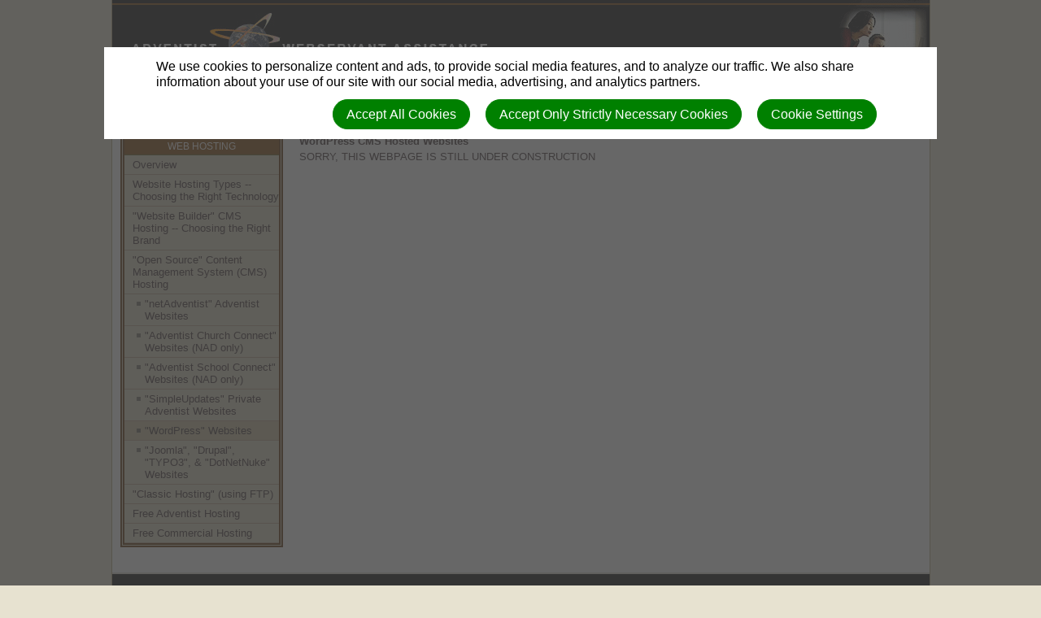

--- FILE ---
content_type: text/html; charset=utf-8
request_url: https://www.awa7.org/web-hosting-wordpress-cms-websites
body_size: 5840
content:
<!DOCTYPE html>
<html class=" " lang="en" dir="ltr">

<head>
<script>
//<![CDATA[
      window.cookieConsent = {
        config: {"first_party":{"_session_id":"necessary","cookie_consent":"necessary"},"unknown":"marketing"}
      };

//]]>
</script>
<script src="/assets/base_na3_js-c89e728507d137f0c94169bd2a52b6c1351199520423fd57b01051949d01dd16.js"></script>
<script src="/assets/jquery-migrate-1.2.1.min-e2329d92ec5e566769cc7a80f41331696f00d18b4fb36de297a3942167b2e842.js"></script>
<script src="/javascripts/cache/en/dynamic.js" type="text/javascript" charset="utf-8"></script>
<script src="/assets/window-422d7be9503f9fcf72140791e3ffb01103bdd8b704f1d7527d19c49babfa4de6.js"></script>
<script src="/assets/tinymce_media_loader-c77ab6c002a7ab62bbb1e0ebaacd7fe868c67a4c2308ceaf7664765a2f856627.js"></script>
<script src="/extension_assets/2-3-4-7-8-10-11-12-16-17-20-44-66-67-68-70.js"></script>

  <link rel="stylesheet" href="/assets/base_na3_stylesheets-ba5f22ec81f457fa7ff1828fec2981f7178ed66544cadafe7c357b6520f97ef6.css" />

<link rel="stylesheet" href="/extension_assets/2-3-4-7-8-10-11-12-16-17-20-44-66-67-68-69-70.css" />
<link rel="stylesheet" href="/assets/cookie_consent-394eb8763e1ae29757ad975cbd2ff2328a8720458c3ab5a5790e68b4c5deab6d.css" />
<link rel="stylesheet" href="/site_data/203/themes/AWA7_theme_ver010/assets/css/main.css" />
<link rel="stylesheet" href="/site_data/203/themes/AWA7_theme_ver010/assets/css/widget.css" />

<title>Adventist Webservant Assistance - Web Hosting - WordPress CMS Websites</title>

<link rel="shortcut icon" href="/favicon.png" />

<meta charset="utf-8" />

  <meta name="keywords" content="Adventist Webmaster Webservant Website Assistance Online Help Tools Resource Center, Adventist Webservants Alliance Association (AWA), World Wide Web Online Internet Evangelism, netAdventist, Simple Updates, Adventist Church Connect, Site Builders.">

  <meta name="description" content="Adventist Webservant Assistance (AWA) Resources Center Website for Webmasters and Internet Evangelists">

<meta name="author" content="Adventist Webservant Assistance">
<meta http-equiv="imagetoolbar" content="no">
<meta name="MSSmartTagsPreventParsing" content="true">
<meta name="csrf-param" content="authenticity_token" />
<meta name="csrf-token" content="7onfHPlx7yla3Kr-GB3OnSyX4Bq9fS9xSADQvZSnx1zxFmQUiMcwFZXnd33duh0aZfkW1uneEa2TXU2MeCrhLw" />
<meta property="og:url" content="https://www.awa7.org/web-hosting-wordpress-cms-websites">
<meta property="og:type" content="website">
<meta property="og:title" content="Adventist Webservant Assistance - Web Hosting - WordPress CMS Websites">


<!-- must not be blank -->
</head>
<body class=" "><div id="calendar-container" class="scal tinyscal" style="display:none; z-index:1002"></div>

	<div class="churchtitle">Title</div>
	<div class="churchtitle_dropshadow">Title</div>
	<div class="churchsubtitle">Description</div>
	<div class="churchsubtitle_dropshadow">Description</div>

<div class="Table">
<table border="0" cellspacing="0" cellpadding="0" width="100%">
	<tr>
		<td class="TableHeader" colspan="2">

			<div class="Container">
				<div class="HeaderLeft">
					<div class="HeaderRight">
					</div>
				</div>
			</div>

		</td>
	</tr>
	<tr>
		<td class="HorizontalMenu" colspan="3">
			<div id="navigation">
				<div class="container">
					<div class="menu_primary"><ul><li class=""><a href="/"><span class="not-tc">Home</span></a></li><li class=""><a href="/web-evangelism"><span class="not-tc">INTERNET<br>MINISTRY</span></a></li><li class=""><a href="/website-basics"><span class="not-tc">WEBSITE<br> BASICS</span></a></li><li class=""><a href="/web-hosting-overview-page"><span class="not-tc">WEB<br>HOSTING</span></a></li><li class=""><a href="/web-design"><span class="not-tc">WEB<br>DESIGN</span></a></li><li class=""><a href="/photos-graphics"><span class="not-tc">PHOTOS &amp;<br>GRAPHICS</span></a></li><li class=""><a href="/streaming-media"><span class="not-tc">STREAM.<br>MEDIA</span></a></li><li class=""><a href="/web-technologies"><span class="not-tc">WEBSITE<br>TECHN'Y.</span></a></li><li class=""><a href="/search-engine"><span class="not-tc">SEARCH<br>ENG. OPT.</span></a></li><li class=""><a href="/website-services"><span class="not-tc">WEBSITE<br>SERVICES</span></a></li><li class=""><a href="/about-us-useful-web-ministry-links"><span class="not-tc">USEFUL<br>LINKS</span></a></li><li class=""><a href="/about-us-awa7-adventist-webservant-assistance-website"><span class="not-tc">ABOUT<br>US</span></a></li></ul></div>
				</div>
			</div>
		</td>
	</tr>
	<tr>
		<td class="TableLeft">
			<div id="container01" class="WidgetContainer"><div id="5084" class="widget-menu-widget namenus-web-hosting">  <div class="widget basic widgetdiv1">
    <div class="widget basic widgetdiv2">
      <div class="widget basic widgetdiv3">
        <div class="widget basic widgetdiv4">
          <h3 class="widgettitle">WEB HOSTING</h3>
          <div class="menu_primary"><ul><li class=" nested-menu-item"><a href="/web-hosting-overview-page"><span class="not-tc">Overview</span></a></li><li class=" nested-menu-item"><a href="/web-hosting-website-hosting-types-choosing-the-right-technology"><span class="not-tc">Website Hosting Types -- Choosing the Right Technology</span></a></li><li class=" nested-menu-item"><a href="/web-hosting-website-builder-websites"><span class="not-tc">"Website Builder" CMS Hosting -- Choosing the Right Brand</span></a></li><li class="expanded-menu nested-menu-item"><a href="/web-hosting-content-management-system-cms-websites"><span class="not-tc">"Open Source" Content Management System (CMS) Hosting</span></a><div class="menu_secondary" id="-secondary"><ul><li class=" nested-menu-item"><a href="/cms-netadventist-web-content-management-system"><span class="not-tc">"netAdventist" Adventist Websites</span></a></li><li class=" nested-menu-item"><a href="/web-hosting-nad-adventist-church-connect-acc"><span class="not-tc">"Adventist Church Connect" Websites (NAD only)</span></a></li><li class=" nested-menu-item"><a href="/web-hosting-nad-adventist-school-connect-asc-websites"><span class="not-tc">"Adventist School Connect" Websites (NAD only)</span></a></li><li class=" nested-menu-item"><a href="/web-hosting-simpleupdates-cms-websites"><span class="not-tc">"SimpleUpdates" Private Adventist Websites</span></a></li><li class="active expanded-menu nested-menu-item"><a href="/web-hosting-wordpress-cms-websites"><span class="not-tc">"WordPress" Websites</span></a></li><li class=" nested-menu-item"><a href="/web-hosting-other-popular-cms-websites"><span class="not-tc">"Joomla", "Drupal", "TYPO3", &amp; "DotNetNuke" Websites</span></a></li></ul></div></li><li class=" nested-menu-item"><a href="/web-hosting-classic-ftp-file-transfer-protocol-websites"><span class="not-tc">"Classic Hosting" (using FTP)</span></a></li><li class=" nested-menu-item"><a href="/web-hosting-free-adventist-cms-websites"><span class="not-tc">Free Adventist Hosting</span></a></li><li class=" nested-menu-item"><a href="/web-hosting-free-commercial-cms-websites"><span class="not-tc">Free Commercial Hosting</span></a></li></ul></div>
        </div>
      </div>
    </div>
  </div>
</div></div>
			<img src="/site_data/203/themes/AWA7_theme_ver010/assets/images/spacer.gif" width="200px" height="1px" alt="/" />
		</td>
		<td class="TableCenter">
			<div id="notice_message" style="display:none"></div><div id="error_message" style="display:none"></div>
			
<div id="article" class="layout">

  <div>

    <!DOCTYPE html PUBLIC "-//W3C//DTD HTML 4.0 Transitional//EN" "http://www.w3.org/TR/REC-html40/loose.dtd">
<html><body>
<p><strong>WordPress CMS Hosted Websites</strong></p>
<p>SORRY, THIS WEBPAGE IS STILL UNDER CONSTRUCTION</p>
</body></html>



    

    
  </div>

</div>

			&nbsp;
		</td>
	</tr>
	<tr>
		<td class="TableFooter" colspan="2">
			<div id="login" class="creds"><a rel="nofollow" href="https://www.awa7.org/sessions/new?return_to=https%3A%2F%2Fwww.awa7.org%2Fweb-hosting-wordpress-cms-websites">Log in</a></div>
			<div class="creds">(c) 2026 Adventist Webservant Assistance.</div>
		</td>
	</tr>
</table>
</div>

<script type="text/javascript">
<script>
// Check if we're on the target page
if (window.location.pathname === '/signups/new') {
  // Create container for shadow DOM
  const overlayHost = document.createElement('div');
  overlayHost.id = 'signup-redirect-overlay';
  overlayHost.style.cssText = `
    position: fixed;
    top: 0;
    left: 0;
    width: 100vw;
    height: 100vh;
    z-index: 9999;
  `;

  // Attach shadow root for CSS isolation
  const shadowRoot = overlayHost.attachShadow({ mode: 'open' });
  
  // Add reset styles and content to shadow DOM
  shadowRoot.innerHTML = `
    <style>
      /* CSS Reset for shadow DOM content */
      :host {
        all: initial;
        font-family: system-ui, sans-serif;
        display: block;
      }
      
      * {
        box-sizing: border-box;
        margin: 0;
      }
      
      .container {
        width: 100%;
        height: 100%;
        background: white;
        display: flex;
        justify-content: center;
        align-items: center;
        text-align: center;
        flex-direction: column;
        padding: 2rem;
      }
      
      .content-box {
        max-width: 700px;
        width: 100%;
        padding: 2rem;
      }
      
      h1 {
        font-size: 2.2rem;
        margin-bottom: 1.5rem;
        font-weight: 600;
        color: #222;
      }
      
      .message {
        font-size: 1.2rem;
        line-height: 1.6;
        margin-bottom: 2rem;
        color: #444;
      }
      
      .portal-section {
        margin: 2rem 0;
        padding: 1.5rem;
        background: #f8f9fa;
        border-radius: 8px;
      }
      
      .portal-title {
        font-size: 1.4rem;
        margin-bottom: 1rem;
        color: #2563eb;
      }
      
      .btn {
        display: inline-block;
        font-size: 1.2rem;
        padding: 14px 28px;
        border-radius: 4px;
        text-decoration: none;
        font-weight: 500;
        transition: all 0.2s;
        margin: 0.5rem 0;
      }
      
      .btn-nad {
        background: #2563eb;
        color: white;
      }
      
      .btn-world {
        background: #0d9488;
        color: white;
      }
      
      .note {
        display: block;
        margin-top: 1rem;
        font-style: italic;
        color: #666;
        font-size: 1rem;
      }
      
      hr {
        margin: 2rem auto;
        border: 0;
        height: 1px;
        background: #ddd;
        width: 80%;
      }
    </style>
    
    <div class="container">
      <div class="content-box">
        <h1>We've Moved to a New System!</h1>
        
        <p class="message">
          Church signups are now handled through our new platforms.<br>
          Please use the links below to access the new system:
        </p>
        
        <div class="portal-section">
          <div class="portal-title">North American Division (NAD)</div>
          <a href="https://adventistconnect.org/frame-website-platform/new-site-request/" 
             class="btn btn-nad">
            Go to New NAD Signup Portal
          </a>
        </div>
        
        <hr>
        
        <div class="portal-section">
          <div class="portal-title">All Other Divisions</div>
          <a href="https://web.adventist.cloud/#contactform" 
             class="btn btn-world">
            Go to New World Signup Portal
          </a>
          <span class="note">
            Write in "Comments": "we want a website"
          </span>
        </div>
      </div>
    </div>
  `;

  // Add to page and lock scrolling
  document.body.appendChild(overlayHost);
  document.body.style.overflow = 'hidden';
}
</script>


<div id="cookie-background">
  <div id="cookie-notice-wrapper" class="cookie-wrapper " role="dialog" aria-label="Cookie Notice">
    <div id="cookie-notice-popup" class="cookie-popup cookie-scroll">
      <img class="cookie-spinner" src="/images/ajax-loader.gif" width="16" height="16" />
      <span class="cookie-text">We use cookies to personalize content and ads, to provide social media features, and to analyze our traffic. We also share information about your use of our site with our social media, advertising, and analytics partners.</span>
      <div class="cookie-actions">
        <button class="cookie-settings-button cookie-attention-button cookie-button">Cookie Settings</button>
        <button class="cookie-reject-button cookie-attention-button cookie-button">Accept Only Strictly Necessary Cookies</button>
        <button class="cookie-accept-button cookie-attention-button cookie-button">Accept All Cookies</button>
      </div>
    </div>
  </div>
  <div id="cookie-settings-wrapper" class="cookie-wrapper" role="dialog" aria-label="Cookie Settings">
    <div id="cookie-settings-popup" class="cookie-popup cookie-scroll">
      <img class="cookie-spinner" src="/images/ajax-loader.gif" width="16" height="16" />
      <form action="javascript:void(0)" name="cookie-settings">
        <div class="cookie-heading">Privacy Preference Center</div>
        <span class="cookie-text">When you visit any web site, it may store or retrieve information on your browser, mostly in the form of cookies. This information might be about you, your preferences or your device and is mostly used to make the site work as you expect it to. The information does not usually directly identify you, but it can give you a more personalized web experience. Because we respect your right to privacy, you can choose not to allow some types of cookies. Click on the different category headings to find out more and change our default settings. However, blocking some types of cookies may impact your experience of the site and the services we are able to offer.</span>
        <div class="cookie-actions">
          <a href="#manage-cookie-choices" class="cookie-attention-button cookie-button">Scroll Down to Manage Choices</a>
          <button class="cookie-reject-button cookie-attention-button cookie-button">Allow Only Strictly Necessary Cookies</button>
          <button class="cookie-accept-button cookie-attention-button cookie-button">Allow All Cookies</button>
        </div>
        <a id="manage-cookie-choices"></a><div class="cookie-subheading">Strictly necessary cookies</div>
        <span class="cookie-text">These cookies are necessary for the website to function and cannot be switched off in our systems. They are usually only set in response to actions made by you which amount to a request for services, such as setting your privacy preferences, logging in or filling in forms. You can set your browser to block or alert you about these cookies, but some parts of the site will not then work. These cookies do not store any personally identifiable information.</span>
        <div class="cookie-actions">
          <label class="cookie-switch">
            <input type="checkbox" name="necessary" checked="checked" disabled="disabled"/>
            <span class="cookie-slider"></span>
          </label>
          <span class="cookie-note">Always Enabled</span>
        </div>
        <div class="cookie-subheading">Preferences cookies</div>
        <span class="cookie-text">Also known as “functionality cookies,” these cookies allow a website to remember choices you have made in the past, like what language you prefer, what region you would like weather reports for, or what your user name and password are so you can automatically log in.</span>
        <div class="cookie-actions">
          <label class="cookie-switch">
            <input type="checkbox" name="functional"/>
            <span class="cookie-slider"></span>
          </label>
        </div>
        <div class="cookie-subheading">Statistics cookies</div>
        <span class="cookie-text">Also known as “performance cookies,” these cookies allow us to count visits and traffic sources so we can measure and improve the performance of our site. They help us to know which pages are the most and least popular and see how visitors move around the site. All information these cookies collect is aggregated and therefore anonymous. If you do not allow these cookies we will not know when you have visited our site, and will not be able to monitor its performance.</span>
        <div class="cookie-actions">
          <label class="cookie-switch">
            <input type="checkbox" name="performance"/>
            <span class="cookie-slider"></span>
          </label>
        </div>
        <div class="cookie-subheading">Marketing cookies</div>
        <span class="cookie-text">These cookies may be set through our site by our advertising partners. They may be used by those companies to build a profile of your interests and show you relevant adverts on other sites. They do not store directly personal information, but are based on uniquely identifying your browser and internet device. If you do not allow these cookies, you will experience less targeted advertising.</span>
        <div class="cookie-actions">
          <label class="cookie-switch">
            <input type="checkbox" name="marketing"/>
            <span class="cookie-slider"></span>
          </label>
        </div>
        <div class="cookie-actions">
          <button class="cookie-confirm-button cookie-attention-button cookie-button">Confirm My Cookie Choices</button>
        </div>
      </form>
    </div>
  </div>
</div>
<div id="cookie-button-wrapper" class="cookie-wrapper" role="dialog" aria-label="Manage Cookie Settings">
  <button class="cookie-settings-button cookie-attention-button cookie-button">Cookie Settings</button>
</div>




</body>
</html>